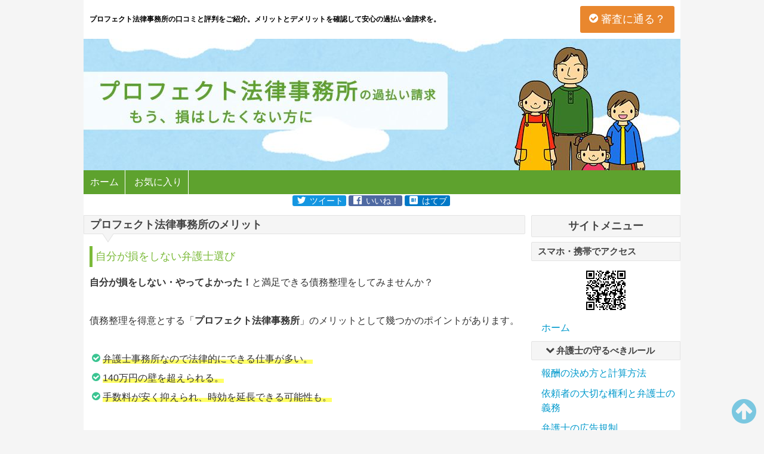

--- FILE ---
content_type: text/html; charset=UTF-8
request_url: https://realitybypassbooks.com/
body_size: 24698
content:
<!DOCTYPE html>
<html lang="ja">
<head>
<meta charset="utf-8">
<title>プロフェクト法律事務所で得をした！口コミと評判まとめ。メリットとデメリットも全て大公開。</title>
<meta name="keywords" content="プロフェクト,法律事務所,評判,口コミ,過払い金請求,紹介,メリット,デメリット">
<meta name="description" content="プロフェクト法律事務所の口コミと評判をご紹介。メリットとデメリットを確認して安心の過払い金請求を。">
<link rel="alternate" media="handheld" href="https://realitybypassbooks.com/">
<link rel="amphtml" href="https://realitybypassbooks.com/amp/">
<!--⚡AMP対応-->
<!--●●●●●●●●●●●●●●●●● 警告 ●●●●●●●●●●●●●●●●●
当サイトを無断でコピーし公開する行為は著作権侵害に当たります。
当サイトでは定期的に無断コピーやネガティブSEOに対するチェックを行っています。そのような行為が発見された場合には、違反サイトのサーバーやASP経由での対応・前月売り上げより計算された損害の賠償請求・DMCAに基づく申し立てを行っております。
また、コピープロテクションキットにより無許可コピーされた日時と端末・ネットワーク情報は自動で保存されます。-->
<style>*{margin: 0px;padding: 0px}html{font-size:16px}body{font-family:"游ゴシック Medium", "Yu Gothic Medium", "游ゴシック体", YuGothic,'Hiragino Kaku Gothic ProN','メイリオ',sans-serif;margin:0;padding:0;background-color:#F5F5F5}a{color:#0099cc;text-decoration:none;}a:hover {color:#C71C7A;}.link_color_none{color:#434343;display:block;}h1{font-size:75%;padding-top:10px;padding-bottom:10px;}.h2_top{position:relative;color:#434343;background-color:#F5F5F5;border:1px solid #E4E4E4}.h2_top::before,.h2_top::after{position: absolute;top: 100%;left: 30px;content: '';height: 0;width: 0;border: 10px solid transparent}.h2_top::before {border-top:15px solid #E4E4E4}.h2_top::after{margin-top:-2px;border-top:15px solid #F5F5F5}h2{color:#494949;background:#f4f4f4;border-left: solid 5px #7BBA39;display:block;font-size:110%;padding: 3px 0 3px 10px;margin-bottom:10px}h3{color:#494949;background:#f4f4f4;border-left: solid 5px #7BBA39;}#top{width:1000px;margin-left:auto;margin-right:auto;background-color:#fff}#contents{width:1000px;text-align:left;overflow:hidden;position:relative}#linemenu{width:100%;height:40px;background:#5ea22e}#linemenu_ul{margin:0;padding:0;list-style-type:none;float:left}#linemenu_ul li{display: inline-block;vertical-align:top}#linemenu_ul a{display:block;line-height:40px;color:#fff;margin-left:1px;padding:0 10px;border-right:solid 1px #fff}#linemenu_ul a:hover{background:#7BBA39}.point{color:#7BBA39;font-size:110%;border-left:5px solid #7BBA39;padding-left:5px;display:block;margin-bottom:10px}.datemodified{color:#333333;margin-left:-5px;font-size: 110%;display:block;margin-bottom:15px;}#breadcrumbs_ul {background-color:#f6f6f9;border:0px solid #f6f6f9;border-radius: 3px;font-size: 90%;margin-bottom: 15px;margin-top: 0px;padding: 8px 0px 8px 10px;list-style: none}.breadcrumbs_li{display:inline}.breadcrumbs_li:after {color: #c7c7c7;content: "/";padding-left: .75em;padding-right: .75em;}.breadcrumbs_li:last-child:after {content: "";padding-left: 0;}#main_sidebar_on{float:left;width:740px;text-align:left;color:#333}#main,#main_sidebar_off{float:left;width:100%;text-align:left;color:#333}#side_menu{float:right;width:250px}h3,.s_menu,.qr{color:#434343;background-color:#F5F5F5;border: 1px solid #E4E4E4}#footer{background:#434343}.h1_top_apply_btn{display:flex;align-items: center;margin-top:initial;}.css_top_apply_btn a{border-radius:3px;margin-top:10px;margin-right:10px;text-align:center;display:inline-block;text-decoration:none;font-size:110%;padding:5px 15px 5px 10px;background:#E9872E;color:#fff;}.css_top_apply_btn a:hover{text-decoration:none;background:#5EA22E;color:#ffffff;}.top_apply_btn{display:block;text-align:right;margin-bottom:10px}:root {--root_tab_box_color:#5EA22E;}</style>
<link rel="manifest" href="https://realitybypassbooks.com/manifest.json">
<link rel="apple-touch-icon-precomposed" href="https://realitybypassbooks.com/images/launcher-icon.png">
<meta name="apple-mobile-web-app-title" content="プロフェクト法律事務所で得をした！口コミと評判まとめ。メリットとデメリットも全て大公開。">
<meta name="theme-color" content="#ffffff">
<meta name="apple-mobile-web-app-capable" content="yes">
<link rel="icon" type="image/png" href="https://realitybypassbooks.com/images/launcher-icon.png">
<!-- Google Tag Manager -->
<script>(function(w,d,s,l,i){w[l]=w[l]||[];w[l].push({'gtm.start':
new Date().getTime(),event:'gtm.js'});var f=d.getElementsByTagName(s)[0],
j=d.createElement(s),dl=l!='dataLayer'?'&l='+l:'';j.async=true;j.src=
'https://www.googletagmanager.com/gtm.js?id='+i+dl;f.parentNode.insertBefore(j,f);
})(window,document,'script','dataLayer','GTM-TTQ39HP');</script>
<!-- End Google Tag Manager -->
<!-- Google Tag Manager (noscript) -->
<noscript><iframe src="https://www.googletagmanager.com/ns.html?id=GTM-TTQ39HP"
height="0" width="0" style="display:none;visibility:hidden"></iframe></noscript>
<!-- End Google Tag Manager (noscript) -->
<script type="application/ld+json">{"@context" : "http://schema.org","@type" : "WebSite","name" : "プロフェクト法律事務所で得をした！口コミと評判まとめ。メリットとデメリットも全て大公開。","url" : "https://realitybypassbooks.com/"}</script>
<!--
  <PageMap>
    <DataObject type="thumbnail">
      <Attribute name="src" value="https://realitybypassbooks.com/images/thumbnail.jpg"/>
      <Attribute name="width" value="300"/>
      <Attribute name="height" value="300"/>
    </DataObject>
  </PageMap>
-->
</head>
<body>
<div id="top">
<article>
<div id="header"><h1 class="h1_top_apply_btn">プロフェクト法律事務所の口コミと評判をご紹介。メリットとデメリットを確認して安心の過払い金請求を。</h1><span class="top_apply_btn"><p class="css_top_apply_btn"><a href="https://realitybypassbooks.com/kuraberu.php" rel="nofollow"><span class="icon-ok"></span>審査に通る？</a></p></span></div>
<div id="logo"><img src="https://realitybypassbooks.com/images/logo.jpg" alt="プロフェクト法律事務所の口コミと評判をご紹介。メリットとデメリットを確認して安心の過払い金請求を。 PC用ロゴ画像"  width="100%"></div>
<div id="contents">
<div id="linemenu"><nav><ul id="linemenu_ul"><li class="sm_menu_left"><a href="https://realitybypassbooks.com/"><span class="breadcrumbs_home_head"></span>ホーム</a></li>
<li><a href="https://realitybypassbooks.com/favorite/" rel="nofollow">お気に入り</a></li></ul></nav></div><!--menu end -->
<div class="sbs_box"></div>
<div id="main_sidebar_on">
<div id="main">
<h2 class="h2_top">プロフェクト法律事務所のメリット</h2>
<div id="h2_bottom_area_home">
<p>
<span class="point">自分が損をしない弁護士選び</span>
<b>自分が損をしない・やってよかった！</b>と満足できる債務整理をしてみませんか？<br><br>

債務整理を得意とする「<b>プロフェクト法律事務所</b>」のメリットとして幾つかのポイントがあります。<br><br>

<span class="icon-ok green"></span><span class="text_marker">弁護士事務所なので法律的にできる仕事が多い。</span><br>
<span class="icon-ok green"></span><span class="text_marker">140万円の壁を超えられる。</span><br>
<span class="icon-ok green"></span><span class="text_marker">手数料が安く抑えられ、時効を延長できる可能性も。</span><br><br>

これらのメリットについてこれから詳しくご紹介していきたいと思います！<br><br>



<h2>よく読まれている記事</h2>
<div class="flex_container">

<div class="flex_box">
<span class="flex_box_title">弁護士？司法書士？</span>
<div class="flex_box_inner">
<span class="flex_box_inner_image"><img src="./images/frexbox_law.png" width="30px" alt="弁護士と司法書士、どちらに頼むのが良いの？"></span>
<span class="flex_box_inner_p">弁護士と司法書士、どちらに頼むのが良いの？<br><span class="readmore"><a href="#law">続きを見る</a></span></span>
</div>
</div>

<div class="flex_box">
<span class="flex_box_title">報酬の決め方</span>
<div class="flex_box_inner">
<span class="flex_box_inner_image"><img src="./images/frexbox_yen.png" width="30px" alt="その弁護士、正確に報酬を計算していますか？"></span>
<span class="flex_box_inner_p">その弁護士、正確に報酬を計算していますか？<br><span class="readmore"><a href="./rules/reward.php">続きを見る</a></span></span>
</div>
</div>

<div class="flex_box">
<span class="flex_box_title">弁護士の義務</span>
<div class="flex_box_inner">
<span class="flex_box_inner_image"><img src="./images/frexbox_gimu.png" width="30px" alt="弁護士側が必ずしなければいけないこと"></span>
<span class="flex_box_inner_p">弁護士側が必ずしなければいけないこと。本当にしてくれていますか？<br><span class="readmore"><a href="./rules/method.php">続きを見る</a></span></span>
</div>
</div>


<div class="flex_box">
<span class="flex_box_title">弁護士の選び方</span>
<div class="flex_box_inner">
<span class="flex_box_inner_image"><img src="./images/frexbox_kenri.png" width="30px" alt="依頼者には正当な権利があります"></span>
<span class="flex_box_inner_p">弁護士を選ぶときのチェックリスト。プロフェクトに当てはめると？<br><span class="readmore"><a href="./check/">続きを見る</a></span></span>
</div>
</div>


</div>



<span class="source">
<span class="source_title">関連して表示されるおすすめ</span>
<div class="label_loan"><p><b>現金を必要とする方向け。</b></p><a href='https://mttag.com/s/tott2R2qal0' rel='nofollow'><img src = 'https://mttag.com/banner/tott2R2qal0' alt = '' width = '100%' border = '0' /></a></div><style>.label_loan {text-align: center;color: #EE6557;background-color: #f2dede;border-color: #ebccd1;padding: 15px;margin-bottom: 20px;border: 1px solid transparent;border-radius: 4px;}</style>
<span class="icon-ok green"></span><span class="text_marker">昨日は3人がクリックしています。</span><br>

この広告はプロフェクト法律事務所との関連はありません。
</span>

</p>




<h2 id="law">弁護士のプロフェクト法律事務所を選ぶまでに考えること</h2>
<p>
<span class="point">司法書士に依頼すると損する！？</span>
<img src="./images/lawyer_over_1.4_million.jpg" width="100%" alt="弁護士なら140万円以上過払い請求可能"><br><br>
私が過払い金請求をしようといろいろ調べていた時、悩んだのは<span class="text_marker">「弁護士」と「司法書士」</span>どちらに頼むかということです。<br><br>
地元の司法書士事務所を目にする機会も多かったのでどちらに依頼しても違いはないと思っていたのですが、なんと大きな違いがあったのです！！<br><br>

それは、<b class="red">司法書士は140万円以上の過払い請求手続きをすることができない</b>のです。<br>
反対に<b class="red">弁護士は金額の上限がなく</b>過払い金を請求できます。<br><br>

これは知識や経験がないというわけではなく、そもそも法律で140万円以上の案件は禁止されているということなのです。<br><br>

<span class="source">
<span class="source_title">法律文献等の出典</span>
<q cite="http://elaws.e-gov.go.jp/search/elawsSearch/elaws_search/lsg0500/viewContents?lawId=325AC1000000197_20160401">
<span class="icon-ok green"></span>司法書士法3条2項<br>
２ 前項第六号から第八号までに規定する業務（以下「簡裁訴訟代理等関係業務」という。）は、次のいずれにも該当する司法書士に限り、行うことができる。<br>
一 簡裁訴訟代理等関係業務について法務省令で定める法人が実施する研修であつて法務大臣が指定するものの課程を修了した者であること。<br>
二 前号に規定する者の申請に基づき法務大臣が簡裁訴訟代理等関係業務を行うのに必要な能力を有すると認定した者であること。<br>
三 司法書士会の会員であること。<br><br>

<span class="icon-ok green"></span>司法書士法3条1項6号イ<br>
イ　民事訴訟法（平成八年法律第百九号）の規定による手続（ロに規定する手続及び訴えの提起前における証拠保全手続を除く。）であつて、訴訟の目的の価額が裁判所法（昭和二十二年法律第五十九号）第三十三条第一項第一号に定める額を超えないもの<br>
</q>
<a href="http://elaws.e-gov.go.jp/search/elawsSearch/elaws_search/lsg0500/viewContents?lawId=325AC1000000197_20160401">e-Govで法律全文を確認</a><br><br>

<span class="icon-ok green"></span>最高裁判決平成28年6月27日 平成26(受)1813<br>
<a href="http://www.courts.go.jp/app/hanrei_jp/detail2?id=85969">裁判所判例を確認</a><br>
</span>


個人的な感想としては弁護士と司法書士の違いや差を出すために作られた法律だと思われますが、利用者にとっては自分が損をするか得をするかの方が大切なことではないでしょうか。<br><br>

もし自分が、140万円以上の過払い金を期待できる状態だと考えてみてください。<br>
その状態で司法書士に依頼するなら140万円以下で我慢するしかありません。<br>
一方で<span class="text_marker">弁護士に依頼するなら、140万円を超えた額が戻ってくるのを期待できる</span>のです。<br><br>

それで私は司法書士ではなく弁護士に依頼することに決めたのです。<br><br>

<span class="summary">
<span class="icon-ok green"></span>弁護士：金額の上限なく過払い金を取り扱うことが可能<br>
<span class="icon-ok green"></span>司法書士：140万円以下と法律で決められている<br>
<span class="icon-ok green"></span>弁護士に依頼するほうが手元に戻ってくるお金を多く期待できる！！<br>
</span><br>
</p>



<h2>自分は140万円以上になるのか？？</h2>
<p>
<span class="point">自分の場合に取り戻せる金額とは？</span>
<img src="./images/recovery_rate 25.jpg" width="100%" alt="プロフェクト法律事務所は140万円以上の回収率が25.5パーセント"><br>

弁護士は140万円以上の過払い金請求が可能ということですが、そこで気になるのは自分は140万円以上を期待できるのかということではないでしょうか？<br><br>

そこで私もいろいろ調べた所、<span class="text_marker">「プロフェクト法律事務所」の140万円以上の回収率が高い</span>ということが分かりました。<br>
<a href="https://www.my-legal.jp/" rel="nofollow">公式サイトの情報</a>によると、140万円以上の回収になったのは「25.5％」です。<br><br>

つまり、4件のうち1件は140万円以上を回収できたということになり、プロフェクト法律事務所の強さと回収率の高さにびっくりしました。<br><br><br>


また、プロフェクト法律事務所の公式サイトには「依頼者に有利な解釈をして請求」してくれるとの表記があります。<br><br>

借金問題という性質上どうしても後ろめたい気持ちがあるものですが、<span class="text_marker">弁護士が最大限に味方になってくれる</span>のはとても心強く感じました。<br>
弁護士目線ではなく依頼者目線で取り組んでもらえるのはとても安心できるポイントでした。<br><br>

<span class="summary">
<span class="icon-ok green"></span>プロフェクト法律事務所は140万円以上の回収率が高い<br>
<span class="icon-ok green"></span>利用者目線での過払い金交渉をしてもらえる<br>
</span><br>
</p>

<h2>分かりやすい料金プラン</h2>
<p>

<img src="./images/payment.jpg" width="100%" alt="プロフェクト法律事務所は手数料・着手金・減額報酬が無料"><br>
</p>

<table class="table_responsive">
<thead>
<tr>
<th>費用</th>
<th>料金</th>
</tr>
</thead>

<tbody>

<tr>
<td>着手金</td>
<td>無料</td>
</tr>

<tr>
<td>減額報酬</td>
<td>無料</td>
</tr>

<tr>
<td>訴訟手数料</td>
<td>訴訟しなければ無料</td>
</tr>

<tr>
<td>回収時の報酬</td>
<td>回収額の21.6％</td>
</tr>


</tbody>
</table>
<br>
<p>
<span class="point">なるべく費用をかけない過払い金請求のために</span>
過払い金は自分の手元にお金が戻ってくるということです。ということは、なるべく手数料などの諸経費を安くすることで戻ってくるお金を増やすことができます。<br>
過払い金が戻ってきたものの、手数料を支払ったらお金が無くなったというのでは笑い話にもなりません・・・<br><br>

<span class="enclose enclose_green">手数料</span><br>
プロフェクト法律事務所の手数料を調べてみると、とてもお得な料金体系であることが分かります。<br>
例えば、手続きをした場合に過払い金が無かった場合。<br>
<span class="text_marker">そんな場合には手数料はかかりません。</span><br><br>

過払い金が回収できた場合にだけ手数料がかかるので、結果的に支払いの方が多くなってしまったという最悪の事態を防ぐことができます。<br><br>

<span class="enclose enclose_green">着手金</span><br>
また、「<span class="text_marker">着手金</span>」というものもかかりません。<br>
着手金は手付金のようなもので支払いを確実にするためのお金のようなものです。<br>
プロフェクト法律事務所は着手金が0円と不要になっています。<br><br>

<span class="enclose enclose_green">減額報酬</span><br>
さらに「<span class="text_marker">減額報酬</span>」というお金も0円で不要です。<br>
減額報酬は借金が減額されたことに対する手数料ですが、利用者にとってはメリットのない手数料です。<br>
そのような減額報酬が不要なのは大きいと言えるでしょう。<br><br><br>


このように、過払い金の請求を行う時には「<span class="text_marker">トータルコスト</span>」で考えることが大切です。<br>
他の弁護士事務所は、着手金や減額報酬が回収できた過払い金の比率によって決まることがほとんどです。<br>
それでは過払い金が増えるほど手数料も増えるという残念な結果となってしまいます。<br><br>

しかし、プロフェクト法律事務所なら着手金や減額報酬が0円なので、純粋に手元に戻る過払い金が多くなるというわけなのです。<br><br>

<span class="summary">
<span class="icon-ok green"></span>プロフェクト法律事務所は着手金や減額報酬が0円。<br>
<span class="icon-ok green"></span>過払い金はお金が戻ってくる性質のため、手数料を安くすることが大切。<br>
</span>
</p><br>


<h2>時効であきらめずに</h2>
<p>
<span class="point">専門家に計算してもらうと過払い金が戻ることも</span>
<img src="./images/overpaid_gold_prescription.jpg" width="100%" alt="過払い金の時効計算方法"><br><br>
過払い金は時効があるからとあきらめている方も多いと思います。<br>
以前は私もそうでした。<br><br>

しかし、<span class="text_marker">自分で調べた時効は間違っている可能性</span>があります。<br><br>

<span class="enclose enclose_green">時効前の取引</span><br>
専門家に計算をし直してもらうと安心です。<br>
自分では気づかない点や、金融業者ごとに対応なども違ってくるからです。<br><br>

<span class="enclose enclose_green">時効後の取引が近い場合</span><br>
連続している借り入れなどがある場合は、時効以前の取引についても過払い金の対象とみなされる場合もあります。<br>
つまり<span class="text_marker">時効になった取引であっても、そのすぐ後に新たな取引が行われその取引が過払い金の対象になっていれば、連続した取引とみなせる場合がある</span>ということです。<br><br>

少し前にもご紹介しましたが、プロフェクト法律事務所では「依頼者に有利な解釈をする」ことになりますから、<span class="text_marker">法律の枠内で最大限の努力をし過払い金を取り戻します。</span><br><br>

<span class="enclose enclose_green">少額取引を繰り返している場合</span><br>
借り入れと返済を繰り返している場合も過払い金計算が必要です。<br>
借り入れ分と返済分を計算しながら正確な利息を割り出した場合、これまで<span class="text_marker">借金を返しすぎている場合もある</span>からです。<br><br>

すでに借りた金額は返済し終えていたということもあるかもしれません。<br><br>


このように、弁護士などの専門家と相談しながらもう一度時効についてチェックしてみると良いでしょう。<br>
自分に気づかなかった過払い金が見つかるかもしれません。<br><br>

<span class="source">
<span class="source_title">法律文献等の出典</span>
取引が連続している場合、どの借り入れから時効とするかは法律で明確に定められているわけではありません。<br>
そのため、業者側がそれを争点に争ってくる場合があります。<br>
判断のポイントとしては、複数回の取引がある場合1つの契約によるものか・取引と取引の間の長さ・契約の内容・空白期間中にも契約の更新や年会費等の支払いがあるかどうか、という点が挙げられます。
</span>


<span class="summary">
<span class="icon-ok green"></span>過払い金の時効は取引時期の解釈で変動することも<br>
<span class="icon-ok green"></span>専門家の弁護士と確認すると安心<br>
</span>
</p><br>


<h2 id="free">まずは無料相談</h2>
<p>
<span class="point">今すぐ無料相談可能</span>
プロフェクト法律事務所なら<span class="text_marker">何度でも無料相談</span>できるのもうれしいポイントです。<br><br>

また、オンラインで過払い金の調査をすることも可能です。<br>
まずは無料相談をお試しください。<br><br>

<span class="image_center"><a href="https://realitybypassbooks.com/transfer.php" rel="nofollow"><img src="https://realitybypassbooks.com/images/pro.png" width="100%"></a></span>
<br><br>

<span class="point">全国からのご依頼に対応。メールや電話でも。</span>
<span class="icon-location"></span>京都事務所：<a href="https://goo.gl/maps/ELdA2XUsSYo" target="blank" rel="nofollow">Google MAP</a><br>
〒600-8009 京都市下京区四条通烏丸西入函谷鉾町101番地 アーバンネット四条烏丸ビル7階<br>
<span class="icon-location"></span>大阪事務所：<a href="https://goo.gl/maps/zt9ZLg729Rr" target="blank" rel="nofollow">Google MAP</a><br>
〒530-0047 大阪市北区西天満1-2-5 大阪JAビル13階<br><br>

<img src="./images/map.jpg" width="100%" alt="プロフェクト法律事務所立地"><br><br>
</p>
</div><!-- h2_bottom_area end -->
</div><!-- main end -->
</div><!-- main sidebar end -->
<div id="side_menu">
<div class="section">
<div class="s_menu">サイトメニュー</div>
<div class="qr">スマホ・携帯でアクセス</div><div class="image_center"><img src="[data-uri]"></div>
<nav>
<ul class="side_menu_ul">
<li><a href="https://realitybypassbooks.com/">ホーム</a></li>
</ul>

<h3><a href="https://realitybypassbooks.com/rules/" class="link_color_none"><span class="icon-open"></span>弁護士の守るべきルール</a></h3>
<ul class="side_menu_ul">
<li><a href="https://realitybypassbooks.com/rules/reward.php">報酬の決め方と計算方法</a></li>
<li><a href="https://realitybypassbooks.com/rules/method.php">依頼者の大切な権利と弁護士の義務</a></li>
<li><a href="https://realitybypassbooks.com/rules/adrules.php">弁護士の広告規制</a></li>
</ul>


<h3><a href="https://realitybypassbooks.com/check/" class="link_color_none"><span class="icon-open"></span>弁護士の選び方</a></h3>
<ul class="side_menu_ul">
<li><a href="https://realitybypassbooks.com/check/lawyers-ability.php">弁護士の能力・実力を知る方法</a></li>
<li><a href="https://realitybypassbooks.com/check/lawyers-motivation.php">やる気・意欲のある弁護士を探す方法</a></li>
<li><a href="https://realitybypassbooks.com/check/profecto-check.php">プロフェクト法律事務所の実力・能力・やる気・意欲をチェック</a></li>
</ul>



<h3>こんなに無料！</h3>
<ul class="side_menu_ul">
<li><a href="https://realitybypassbooks.com/info/free1.php">過払い金回収不可なら費用無料0円</a></li>
<li><a href="https://realitybypassbooks.com/info/free2.php">相談料が無料</a></li>
<li><a href="https://realitybypassbooks.com/info/free3.php">着手金が無料</a></li>
<li><a href="https://realitybypassbooks.com/info/free4.php">減額報酬が無料</a></li>
<h3>プロフェクト法律事務所について</h3>
<li><a href="https://realitybypassbooks.com/info/review.php">プロフェクト法律事務所口コミ</a></li>
<li><a href="https://realitybypassbooks.com/info/reputation.php">プロフェクト法律事務所評判</a></li>
<li><a href="https://realitybypassbooks.com/info/risk.php">プロフェクト法律事務所リスク</a></li>
<li><a href="https://realitybypassbooks.com/info/time.php">プロフェクト法律事務所の時間</a></li>
<li><a href="https://realitybypassbooks.com/info/adire.php">アディーレの代わりに</a></li>
<!--<li><a href="/info/interview.php">面談は必要？不要？</a></li>-->
<h3>過払い金請求について</h3>
<li><a href="https://realitybypassbooks.com/info/shiryo.php">色々な方法で資料請求できる</a></li>
<li><a href="https://realitybypassbooks.com/info/investigation.php">時効かどうか自分で調べる</a></li>
<li><a href="https://realitybypassbooks.com/info/mypage.php">依頼者専用ページで手続きの進み具合を24時間確認できる</a></li>
<li><a href="https://realitybypassbooks.com/info/simulation.php">過払い金の計算とは</a></li>
<li><a href="https://realitybypassbooks.com/info/gamble.php">スロットやパチンコでも過払い金請求できる？</a></li>
<li><a href="https://realitybypassbooks.com/info/history.php">過払い金は書類なしでも大丈夫？</a></li>
<!--<li><a href="/info/musyoku.php">無職のキャッシング</a></li>-->
<h3>地域別</h3>
<li><a href="https://realitybypassbooks.com/area/otsu_law.php">大津市</a></li>
</ul>








</nav></div><!-- section end -->
</div><!-- side_menu end -->


<div class="sbs">
<a href="//twitter.com/share?text=プロフェクト法律事務所で得をした！口コミと評判まとめ。メリットとデメリットも全て大公開。&url=https://realitybypassbooks.com/" rel="nofollow" class="sbs_btn sbs_btn_twitter"><span class="icon-twitter"></span> ツイート</a>
<a href="//www.facebook.com/sharer.php?u=https://realitybypassbooks.com/&amp;t=プロフェクト法律事務所で得をした！口コミと評判まとめ。メリットとデメリットも全て大公開。" rel="nofollow" class="sbs_btn sbs_btn_facebook"><span class="icon-facebook"></span> いいね！</a>
<a href="//b.hatena.ne.jp/entry/https://realitybypassbooks.com/" rel="nofollow" class="sbs_btn sbs_btn_hatena"><span class="icon-hatena"></span> はてブ</a>
</div><!--sbs end -->
</article>
</div><!-- contents end -->
</div><!-- top end -->
<!--フッター -->
<div id="footer"><footer>&copy; <span class="oblique">2011-2026</span>&nbsp;&nbsp;<a href="https://realitybypassbooks.com/">プロフェクト法律事務所で得をした！口コミと評判まとめ。メリットとデメリットも全て大公開。</a><br> <a href="https://realitybypassbooks.com/contact.php">お問い合わせ</a>&nbsp; <a href="https://realitybypassbooks.com/act-on-specified-commercial-transactions.php">特定商取引法に基づく表記・運営者情報</a>&nbsp; <a href="https://realitybypassbooks.com/privacy-policy.php">プライバシーポリシー</a></footer></div>
<!--スクロールプログレスバー --><div id="scroll_progress"></div><div id="scroll_progress_bg"></div><!--  上に戻るのフロートメニュー--><span class="float_up"><a href="#top"><span class="icon-up"></span></a></span><!--  CSS読み込み--><style>img{border:0;vertical-align:bottom}.h2_top{margin-bottom:20px;margin-top:0;border-bottom-right-radius:2px;border-top-right-radius:2px;font-size:110%;padding:3px 0 3px 10px}h3{margin-bottom:8px;padding:0 0 0 20px;line-height:2;font-weight:700;border-bottom-left-radius:2px;border-top-left-radius:2px;font-size:95%}p{padding-left:10px;line-height:2}.red{color:#e73c2a}.blue{color:#00c0e5}.green{color:#3ac491}.yellow{color:#ffc428}.bold{font-weight:700}.monitor{background-color:#b6feb6}.text_marker{background:linear-gradient(transparent 60%,#ff6 60%)}.summary{background-color:#f6f6f9;border:0 solid #f6f6f9;border-radius:3px;padding:10px 10px 10px;display:block;margin-top:20px;margin-bottom:20px}.source{position:relative;margin-top:3em;margin-bottom:20px;padding:10px;border:solid 2px #e4e4e4;display:block;font-size:90%;border-radius:5px}.source_title{position:absolute;display:inline-block;top:-27px;padding:0 9px;height:25px;line-height:25px;vertical-align:middle;background:#e4e4e4;font-weight:700;border-radius:5px 5px 0 0}q:before{content:""}q:after{content:""}.enclose{border-radius:3px;color:#222;padding:2px 2px}.enclose_blue{background:#f2f9ff;border:1px solid #b2e7ff}.enclose_green{background:#dbf3ea;border:1px solid #79d1b0}.enclose_red{background:#fee3e0;border:1px solid #ee6557}.image_center{display:block;margin:auto;text-align:center}.image_right{float:right;margin-left:10px;margin-right:10px}.image_left{float:left;margin-left:0;margin-right:10px}.oblique{font-style:oblique}.fb_iframe_widget>span{vertical-align:baseline!important}iframe.twitter-share-button{width:75px!important}.sbs_box{background-color:#fff;height:35px;clear:both;position:relative}.sbs{background-color:#fff;text-align:center;padding-top:2px;top:40px;left:35%;height:20px;clear:both;position:absolute}#logo{background-color:#fff}#header{padding-left:10px;display:flex;justify-content:space-between}.logo_page{position:relative}.opacity_image{opacity:.2;width:100%}.logo_page p{position:absolute;top:50%;left:50%;text-align:center;transform:translate(-50%,-50%);margin:0;padding:0;font-size:150%;font-weight:700;line-height:1.3;color:#494949}.side_menu_ul{margin:0 0 0 5px;padding:0;line-height:1.5;list-style:none}.side_menu_ul a{display:block;padding-left:12px;margin-bottom:10px;margin-top:10px}.s_menu{margin-bottom:8px;text-align:center;line-height:2;font-weight:700;border-bottom-left-radius:2px;border-top-left-radius:2px;font-size:110%}.qr{margin-bottom:8px;padding:0 5px 0 10px;line-height:2;font-weight:700;border-bottom-left-radius:2px;border-top-left-radius:2px;font-size:95%}#footer{color:#fff;clear:both;line-height:2em;text-align:center;padding-top:20px;padding-bottom:20px}#index_list{list-style:none;padding:0}.index_list_li{list-style:none;width:100%;margin:0;padding:0;border-top:solid 1px #f2f2f2}.index_list_li:last-child{border-bottom:solid 1px #f2f2f2}.index_list_li a{position:relative;display:block;margin:0;padding:10px;background:#fff;font-weight:700;text-decoration:none}.index_list_li a:after{position:absolute;font-family:fontello;content:'\e80a';top:50%;right:15px;margin-top:-5px}.index_list_li a:hover:after{position:absolute;font-family:fontello;content:'\e802';top:50%;right:15px;margin-top:-5px;color:#09c}#index_list_img{list-style:none;padding-left:0}.index_list_img_li{border-top:solid 1px #f2f2f2;margin:0}.index_list_img_li:last-child{border-bottom:solid 1px #f2f2f2}.index_list_img_liimg{float:left;width:100px;height:50px;margin-right:10px;margin-top:10px}.index_list_img_b{display:block;font-weight:700;padding-top:10px}.index_list_img_b:hover{color:#c71c7a}.index_list_img_li a{min-height:70px;position:relative;display:block;margin:0;padding:10px;background:#fff}.index_list_img_li a:after{position:absolute;font-family:fontello;content:'\e80a';top:50%;right:15px;margin-top:-5px}.index_list_img_li a:hover:after{position:absolute;font-family:fontello;content:'\e802';top:50%;right:15px;margin-top:-5px;color:#09c}.css_btn a{border-radius:5px;width:40%;padding:10px;background:#40aaef;color:#fff;text-align:center;display:inline-block;text-decoration:none;margin-bottom:20px;box-shadow:0 3px 1px #0e7ac4}.css_btn a:hover{text-decoration:none;background:#0e7ac4;color:#fff;box-shadow:0 3px 1px #0e7ac4}.css_btn_pink a{border-radius:5px;width:40%;padding:10px;background:#f4686b;color:#fff;text-align:center;display:inline-block;text-decoration:none;margin-bottom:20px;box-shadow:0 3px 1px #ef2125}.css_btn_pink a:hover{text-decoration:none;background:#f27398;color:#fff;box-shadow:0 3px 1px #f27398}.css_btn_wide a{border-radius:5px;font-size:130%;width:90%;padding:20px;background:#40aaef;color:#fff;text-align:center;display:inline-block;text-decoration:none;margin-bottom:20px;box-shadow:0 3px 1px #0e7ac4}.css_btn_wide a:hover{text-decoration:none;background:#0e7ac4;color:#fff;box-shadow:0 3px 1px #0e7ac4}.css_btn_wide_pink a{border-radius:5px;font-size:130%;width:90%;padding:20px;background:#f4686b;color:#fff;text-align:center;display:inline-block;text-decoration:none;margin-bottom:20px;box-shadow:0 3px 1px #ef2125}.css_btn_wide_pink a:hover{text-decoration:none;background:#f27398;color:#fff;box-shadow:0 3px 1px #f27398}.ripple{position:relative}.ripple .rp-effect{position:absolute;border-radius:50%;opacity:.35;transform:scale(0);background:#fff;animation:ripple .7s}@-webkit-keyframes ripple{to{opacity:0;transform:scale(2)}}@keyframes ripple{to{opacity:0;transform:scale(2)}}#nprogress{pointer-events:none;-webkit-pointer-events:none}#nprogress .bar{background:#29d;position:fixed;z-index:100;top:0;left:0;width:100%;height:2px}#nprogress .peg{display:block;position:absolute;right:0;width:100px;height:100%;box-shadow:0 0 10px #29d,0 0 5px #29d;opacity:1;-webkit-transform:rotate(3deg) translate(0,-4px);-moz-transform:rotate(3deg) translate(0,-4px);-ms-transform:rotate(3deg) translate(0,-4px);-o-transform:rotate(3deg) translate(0,-4px);transform:rotate(3deg) translate(0,-4px)}#nprogress .spinner{display:block;position:fixed;z-index:100;top:15px;right:15px}#nprogress .spinner-icon{width:14px;height:14px;border:solid 2px transparent;border-top-color:#29d;border-left-color:#29d;border-radius:10px;-webkit-animation:nprogress-spinner .4s linear infinite;-moz-animation:nprogress-spinner .4s linear infinite;-ms-animation:nprogress-spinner .4s linear infinite;-o-animation:nprogress-spinner .4s linear infinite;animation:nprogress-spinner .4s linear infinite}@-webkit-keyframes nprogress-spinner{0%{-webkit-transform:rotate(0);transform:rotate(0)}100%{-webkit-transform:rotate(360deg);transform:rotate(360deg)}}@-moz-keyframes nprogress-spinner{0%{-moz-transform:rotate(0);transform:rotate(0)}100%{-moz-transform:rotate(360deg);transform:rotate(360deg)}}@-o-keyframes nprogress-spinner{0%{-o-transform:rotate(0);transform:rotate(0)}100%{-o-transform:rotate(360deg);transform:rotate(360deg)}}@-ms-keyframes nprogress-spinner{0%{-ms-transform:rotate(0);transform:rotate(0)}100%{-ms-transform:rotate(360deg);transform:rotate(360deg)}}@keyframes nprogress-spinner{0%{transform:rotate(0);transform:rotate(0)}100%{transform:rotate(360deg);transform:rotate(360deg)}}.float_up{font-size:300%;position:fixed;bottom:0;color:#5bbff0;right:0;z-index:9999;opacity:.5}table{border-collapse:collapse;border-spacing:0;margin-left:10px;margin-right:10px;font-size:80%}td,th{padding-top:5px;padding-bottom:5px;border:1px solid #ddd}th{background:#f4f4f4}.table_responsive td,.table_responsive th{text-align:center;width:10%}.table_responsive td:first-child{text-align:center}table.table_spread{border-collapse:collapse}table.table_spread thead th{padding:10px;font-weight:700;vertical-align:top;color:#696969;border-bottom:3px solid #696969}table.table_spread tbody th{padding:10px;font-weight:700;vertical-align:top;border-bottom:1px solid #ccc;background:#f5f5f5}table.table_spread td{padding:10px;vertical-align:top;border-bottom:1px solid #ccc}.table_green{box-shadow:4px 0 #2fcdb4 inset}.table_blue{box-shadow:4px 0 #40aaef inset}.table_pink{box-shadow:4px 0 #f27398 inset}.table_orange{box-shadow:4px 0 #fba848 inset}.table_brown{box-shadow:4px 0 #a18e5c inset}.button{background-color:#fff;color:#59b1eb;display:inline-block;text-align:center;text-decoration:none;outline:0;padding:10px;float:right}table.table_spread_info{border-collapse:collapse;width:98%}table.table_spread_info thead th{padding:10px;font-weight:700;vertical-align:top;color:#696969}table.table_spread_info tbody th{padding:10px;font-weight:700;vertical-align:top;border-bottom:1px solid #ccc;background:#f5f5f5;width:30%}table.table_spread_info td{padding:10px;vertical-align:top;border-bottom:1px solid #ccc}@media screen and (max-width:479px){table.table_spread_info tbody th{width:10%}table.table_spread_info{width:100%}}.table_green_bottom{border-bottom:4px solid #2fcdb4}.table_blue_bottom{border-bottom:4px solid #40aaef}.table_pink_bottom{border-bottom:4px solid #f27398}.table_orange_bottom{border-bottom:4px solid #fba848}.table_brown_bottom{border-bottom:4px solid #a18e5c}.sbs_btn{height:20px;border-radius:3px;color:#fff;text-align:center;margin:0;font-size:90%;padding:1px 5px;text-decoration:none}.sbs_btn_facebook{background-color:#4e69a2}.sbs_btn_twitter{background-color:#1496e1}.sbs_btn_google{background-color:#dd4b39}.sbs_btn_hatena{background-color:#0078c7}.sbs_btn_facebook:hover{opacity:.8;color:#fff}.sbs_btn_twitter:hover{opacity:.8;color:#fff}.sbs_btn_google:hover{opacity:.8;color:#fff}.sbs_btn_hatena:hover{opacity:.8;color:#fff}.popup_graylayer,.popup_window{display:none;position:fixed}#popup_content{width:100px;margin:100px auto}.popup_graylayer{top:0;height:100%;width:100%;background-color:#000;opacity:.7}.popup_window{padding:5px;top:50px;background-color:rgba(255,255,255,.8);font-size:90%;color:#000;border-radius:5px;z-index:20}#scroll_progress{height:4px;background-color:#2fcdb4;position:fixed;top:0;left:0;z-index:2}.image_center{display:block;text-align:center}.image_border{border:3px #09c solid;display:inline-block}.touch_icon:after{width:32px;height:32px;display:block;margin:0 auto;font-family:fontello;content:'\e902';font-weight:700;color:#09c;font-size:200%;line-height:1;margin-bottom:10px}.tips{width:100%;background:#f58e7e;padding:0;position:relative;margin-bottom:10px}.tips .tips_p{background:#f58e7e;position:relative;color:#fff;padding:5px 5px;margin-top:15px;font-size:70%}.tips .tips_p:after{content:' ';width:0;height:0;position:absolute;border:10px solid transparent;border-bottom-color:#f58e7e;bottom:100%;left:30px}.icon-flag:before{content:"\e904"}.icon-yen:before{content:"\e905"}.icon-favorite:before{content:"\e903"}.icon-touch:before{content:"\e902"}.icon-star-off:before{content:"\e921"}.icon-star-on:before{content:"\e922"}.icon-amp:before{content:"\e907"}.icon-facebook:before{content:"\e908"}.icon-google:before{content:"\e909"}.icon-hatena:before{content:"\e90a"}.icon-twitter:before{content:"\e90b"}.icon-line:before{content:"\e900"}.icon-trash:before{content:"\e924"}.icon-zoom:before{content:"\e90c"}.icon-clock:before{content:"\e90d"}.icon-web:before{content:"\e90e"}.icon-menu:before{content:"\e808"}.icon-home:before{content:"\e813"}.icon-list01:before{content:"\e81c"}.icon-search:before{content:"\e911"}.icon-grid:before{content:"\e910"}.icon-list02:before{content:"\e906"}.icon-list03:before{content:"\e90f"}.icon-sort:before{content:"\e901"}.icon-facebook-square:before{content:"\e912"}.icon-este:before{content:"\e807"}.icon-clinic:before{content:"\e806"}.icon-up:before{content:"\e805"}.icon-close:before{content:"\e80a"}.icon-open:before{content:"\e809"}.icon-location:before{content:"\e804"}.icon-notification-off:before{content:"\e812"}.icon-notification-on:before{content:"\e811"}.icon-ng:before{content:"\e803"}.icon-ok:before{content:"\e802"}.icon-men:before{content:"\e800"}.icon-women:before{content:"\e801"}.icon-user:before{content:"\e80f"}.mbox{display:flex;margin:0 auto;width:97%;text-align:center;margin-top:10px}.mbox_title{width:20%;background-color:#f26964;padding:40px 0;color:#fff;border-radius:5px 0 0 5px}.title_pink{background-color:#f26964}.title_blue{background-color:#14b9d5}.title_green{background-color:#58be89}.mbox_side{flex:1}.side_pink{border-top:1px solid #f26964;border-right:1px solid #f26964;border-bottom:1px solid #f26964}.side_blue{border-top:1px solid #14b9d5;border-right:1px solid #14b9d5;border-bottom:1px solid #14b9d5}.side_green{border-top:1px solid #58be89;border-right:1px solid #58be89;border-bottom:1px solid #58be89}.mbox_side a{display:block;padding:20px 0}.mbox_side:last-child{border-radius:0 5px 5px 0}.mbox_side:hover a{color:#fff}.side_pink:hover{background-color:#f26964;cursor:pointer}.side_blue:hover{background-color:#14b9d5;cursor:pointer}.side_green:hover{background-color:#58be89;cursor:pointer}.side_pink a:after{display:block;text-align:center;font-family:fontello;content:'\e80a';width:1.5em;height:1.5em;color:#fff;background-color:#f26964;border-radius:50%;padding-top:.3em;padding-left:.2em;box-sizing:border-box;line-height:1;margin:6px auto 0}.side_blue a:after{display:block;text-align:center;font-family:fontello;content:'\e80a';width:1.5em;height:1.5em;color:#fff;background-color:#14b9d5;border-radius:50%;padding-top:.3em;padding-left:.2em;box-sizing:border-box;line-height:1;margin:6px auto 0}.side_green a:after{display:block;text-align:center;font-family:fontello;content:'\e80a';width:1.5em;height:1.5em;color:#fff;background-color:#58be89;border-radius:50%;padding-top:.3em;padding-left:.2em;box-sizing:border-box;line-height:1;margin:6px auto 0}.mini_btn_box{text-align:right;margin-bottom:10px}.mini_btn_women{border-radius:2px;margin-left:0;padding:3px;line-height:2;font-size:70%;font-weight:700;color:#fff;background-color:#f6696c}.mini_btn_women_clinic,.mini_btn_women_este{border-radius:2px;margin-left:5px;padding:3px;line-height:2;font-size:70%;font-weight:700;color:#fff;background-color:#f6696c;margin-bottom:20px}.mini_btn_women :after{content:" 女性向け";position:relative;top:0}.mini_btn_women_clinic :after{content:" 美容外科";position:relative;top:0}.mini_btn_women_este :after{content:" エステサロン";position:relative;top:0}.mini_btn_men{border-radius:2px;margin-left:0;padding:3px;line-height:2;font-size:70%;font-weight:700;color:#fff;background-color:#14b9d5}.mini_btn_men_clinic,.mini_btn_men_este{border-radius:2px;margin-left:5px;padding:3px;line-height:2;font-size:70%;font-weight:700;color:#fff;background-color:#14b9d5;margin-bottom:20px}.mini_btn_men :after{content:" 男性向け";position:relative;top:0}.mini_btn_men_clinic :after{content:" 美容外科";position:relative;top:0}.mini_btn_men_este :after{content:" エステサロン";position:relative;top:0}.women{background-color:#f6696c}.men{background-color:#14b9d5}h2.women::before{border-top:15px solid #f6696c}h2.women::after{margin-top:-2px;border-top:15px solid #f6696c}h2.men::before{border-top:15px solid #14b9d5}h2.men::after{margin-top:-2px;border-top:15px solid #14b9d5}.chat_box{width:100%;height:auto;overflow:hidden;margin-bottom:20px}.chat_face{float:left;margin-right:-10%;margin-left:5px;width:10%}.chat_face img{border-radius:30px;border:1px solid #ccc;box-shadow:0 0 4px #ddd}.chat_area{width:98%;float:right}.chat_popup{display:inline-block;padding:15px 20px;margin-left:13%;border-radius:10px;position:relative;background-color:#d9f0ff}.chat_popup:after{content:"";position:absolute;top:30px;left:-10px;margin-top:-10px;display:block;width:0;height:0;border-style:solid;border-width:10px 10px 10px 0;border-color:transparent #d9f0ff transparent transparent}.re{background-color:#b4dea0}.re:after{border-color:transparent #b4dea0 transparent transparent}ol.mokuji{border-top:solid #eee 1px;border-bottom:solid #eee 1px;padding:10px 10px 10px 30px;margin-bottom:10px;margin-top:10px}ol li.mokuji{line-height:1.5;padding:.5em 0}ol.mokuji:before{content:"目次";font-size:110%}.float_up2{font-size:270%;position:fixed;bottom:55px;color:#5bbff0;right:0;z-index:9999;opacity:.5;margin-right:3px;cursor:pointer}.popup_graylayer_favorite,.popup_window_favorite{display:none;position:fixed;left:0}.popup_graylayer_favorite{top:0;height:100%;width:100%;background-color:#000;opacity:.7}.popup_window_favorite{padding:5px;top:50px;background-color:rgba(255,255,255,1);font-size:100%;color:#000;border-radius:5px;z-index:20;top:50%;left:50%;transform:translateY(-50%) translateX(-50%);width:50%}.accordion-switch{display:block;padding:5px;background:#efefef}.accordion-switch+input{display:none}.accordion-body{display:none;padding:30px 10px}.accordion-switch+input:checked+.accordion-body{display:block}.table_favorite{border-collapse:collapse;width:98%}.table_favorite_th{padding:10px;font-weight:700;vertical-align:top;border-bottom:1px solid #ccc;width:95%;background:#fff;text-align:left}.table_favorite_td{padding:5px;vertical-align:top;border-bottom:1px solid #ccc;font-size:155%;vertical-align:middle}.table_favorite_td a{display:block;width:100%;height:100%}.table_favorite_th a{display:block;width:100%;height:100%}#h2_bottom_area{position:relative;padding-top:40px}.favorite_add_btn_frame{position:absolute;top:0;right:0}input[type=button],input[type=submit]{-webkit-appearance:none}.favorite_add_btn_yellow{display:inline-block;padding:.1em 1em;text-decoration:none;color:#fdc44f;border:solid 2px #fdc44f;border-radius:3px;transition:.4s;font-weight:700;font-size:90%;cursor:pointer}.favorite_add_btn_yellow:hover{background:#fdc44f;color:#fff}.favorite_add_btn_yellow_active_a{background:#fdc44f;color:#fff}.favorite_add_btn_yellow_active_a:hover{background:#fff;color:#fdc44f}.favorite_link_btn{display:inline-block;padding:.7em 1em;text-decoration:none;color:#40aaef;border:solid 2px #40aaef;border-radius:3px;transition:.4s;font-weight:700;font-size:100%;cursor:pointer;margin-left:20px}.favorite_link_btn:hover{background:#40aaef;color:#fff}.favorite_link_btn_active_a{background:#40aaef;color:#fff}.flat_btn_blue_active_a:hover{background:#fff;color:#40aaef}.input_btn_yellow{display:inline-block;padding:.7em 1em;color:#fdc44f;border:solid 2px #fdc44f;border-radius:3px;transition:.4s;font-weight:700;font-size:100%;cursor:pointer;background-color:#fff;font-family:'Hiragino Kaku Gothic ProN','游ゴシック','メイリオ',sans-serif}.input_ato{background-color:#fdc44f;color:#fff}.display_inline{display:inline}.float_up3{font-size:270%;position:fixed;bottom:107px;color:#5bbff0;right:0;z-index:9999;opacity:.5;margin-right:3px;cursor:pointer}.tag_btn{display:inline-block;padding:.1em .5em;text-decoration:none;background:#f7f7f7;font-weight:700;box-shadow:0 1px 1px rgba(0,0,0,.1);font-size:90%}.tag_btn_pink{border-left:solid 4px #f6696c;color:#f6696c}.tag_btn_blue{border-left:solid 4px #14b9d5;color:#14b9d5}.tab_box{margin:0 auto;padding:0}.tab_list{display:table;width:100%;table-layout:fixed;list-style:none}.tab_list a{color:#fff;display:block;width:100%;padding:0;font-size:90%}.tab_list li.on,.tab_list li.on a{pointer-events:none;text-decoration:none}.tab_list li.on{background:var(--root_tab_box_color);color:#fff;transition:.5s}.tab_list li{display:table-cell;vertical-align:middle;text-align:center;height:40px;background:grey;cursor:pointer;position:relative;transition:.5s;-webkit-overflow-scrolling:touch;border-bottom:3px solid var(--root_tab_box_color);box-sizing:border-box}.tab_list li:hover{background:var(--root_tab_box_color)}.tab_list li.on::after{bottom:-13px}.tab_list li.on::after{content:"▼";color:var(--root_tab_box_color);position:absolute;width:20px;height:20px;left:0;right:0;margin:0 auto;transition:1s;transform:scale(1.5,1)}.ribbon_box{display:block;position:relative;margin:10px 0 20px 0;padding:40px 9px 0 10px;border:solid 2px #e4e4e4;border-radius:3px}.ribbon{display:inline-block;position:absolute;left:0;top:5px;padding:0 12px;font-size:90%;color:#fff;background:#70c7ff;box-shadow:0 2px 2px rgba(0,0,0,.12)}.ribbon:before{position:absolute;content:'';top:0;left:-7px;border:none;height:38px;width:7px;background:#70c7ff;border-radius:5px 0 0 5px}.ribbon:after{position:absolute;content:'';bottom:-7px;left:-5px;border:none;height:7px;width:5px;background:#4d99ca;border-radius:5px 0 0 5px}@font-face {font-family:'fontello';src:url('[data-uri]')format('woff');}[class*=" icon-"]:before,[class^=icon-]:before{font-family:fontello;font-style:normal;font-weight:400;speak:none;display:inline-block;text-decoration:inherit;width:1em;margin-right:.2em;text-align:center;font-variant:normal;text-transform:none;line-height:1em;margin-left:.2em;-webkit-font-smoothing:antialiased;-moz-osx-font-smoothing:grayscale}</style>
<script>var urlcontentblock = "https://www.affiliate-b.com/web/sim2017/img/bgPtrnSTRIPE.png";var contentblockflag = "yes";</script>
<script src="https://realitybypassbooks.com/module/js/module.js" id="modulejs" data-url="https://realitybypassbooks.com" async></script>
<script>window.onload = function() {document.body.oncopy = function () {return false;}}</script>
<style>
.readmore{text-align: right;display: inherit;}
.flex_container{display: flex;flex-wrap: wrap;padding-left: 10px;}
.flex_box{width: calc(33.3% - 10px);margin: 5px;}
.flex_box_inner{display: flex;align-items: center;}
.flex_box_inner_image{margin-right:5px}
.flex_box {  width: calc(50% - 29px);position: relative;margin-top: 5px;margin-right: 5px;margin-bottom: 0px;margin-left: 0px;padding: 30px 10px 7px;border: solid 2px #5EA22E;border-radius: 5px;}
.flex_box .flex_box_title {border-radius: 3px;position: absolute;display: inline-block;top: -2px;left: -2px;padding: 0 9px;height: 25px;line-height: 25px;vertical-align: middle;font-size: 14px;background: #5EA22E;color: #ffffff;font-weight: bold;}
.flex_box_inner_p {margin: 0;padding: 0;font-size:90%}
</style></body>
</html>
<!-- (=ﾟωﾟ)ﾉ Speed Cat v12.0.0 | Dashboard v1.2.0 | Core Management Kit v1.0.0 | Copy Protection Kit v1.1.1 | Content Block Shield v1.0.0 | JSON v3.4.0 | CSV v1.3.0 | Benchmark 0.23747301101685 / 7.2.34 | Device pc -->

--- FILE ---
content_type: text/plain
request_url: https://www.google-analytics.com/j/collect?v=1&_v=j102&a=916892586&t=pageview&_s=1&dl=https%3A%2F%2Frealitybypassbooks.com%2F&ul=en-us%40posix&dt=%E3%83%97%E3%83%AD%E3%83%95%E3%82%A7%E3%82%AF%E3%83%88%E6%B3%95%E5%BE%8B%E4%BA%8B%E5%8B%99%E6%89%80%E3%81%A7%E5%BE%97%E3%82%92%E3%81%97%E3%81%9F%EF%BC%81%E5%8F%A3%E3%82%B3%E3%83%9F%E3%81%A8%E8%A9%95%E5%88%A4%E3%81%BE%E3%81%A8%E3%82%81%E3%80%82%E3%83%A1%E3%83%AA%E3%83%83%E3%83%88%E3%81%A8%E3%83%87%E3%83%A1%E3%83%AA%E3%83%83%E3%83%88%E3%82%82%E5%85%A8%E3%81%A6%E5%A4%A7%E5%85%AC%E9%96%8B%E3%80%82&sr=1280x720&vp=1280x720&_u=YEBAAEABAAAAACAAI~&jid=17707247&gjid=1882675777&cid=729197650.1768979726&tid=UA-105006097-1&_gid=1220856565.1768979726&_r=1&_slc=1&gtm=45He61g1n81TTQ39HPza200&gcd=13l3l3l3l1l1&dma=0&tag_exp=103116026~103200004~104527906~104528500~104684208~104684211~105391253~115938465~115938468~116491845~117025848~117041587&z=1794749877
body_size: -452
content:
2,cG-GNV3G24GSG